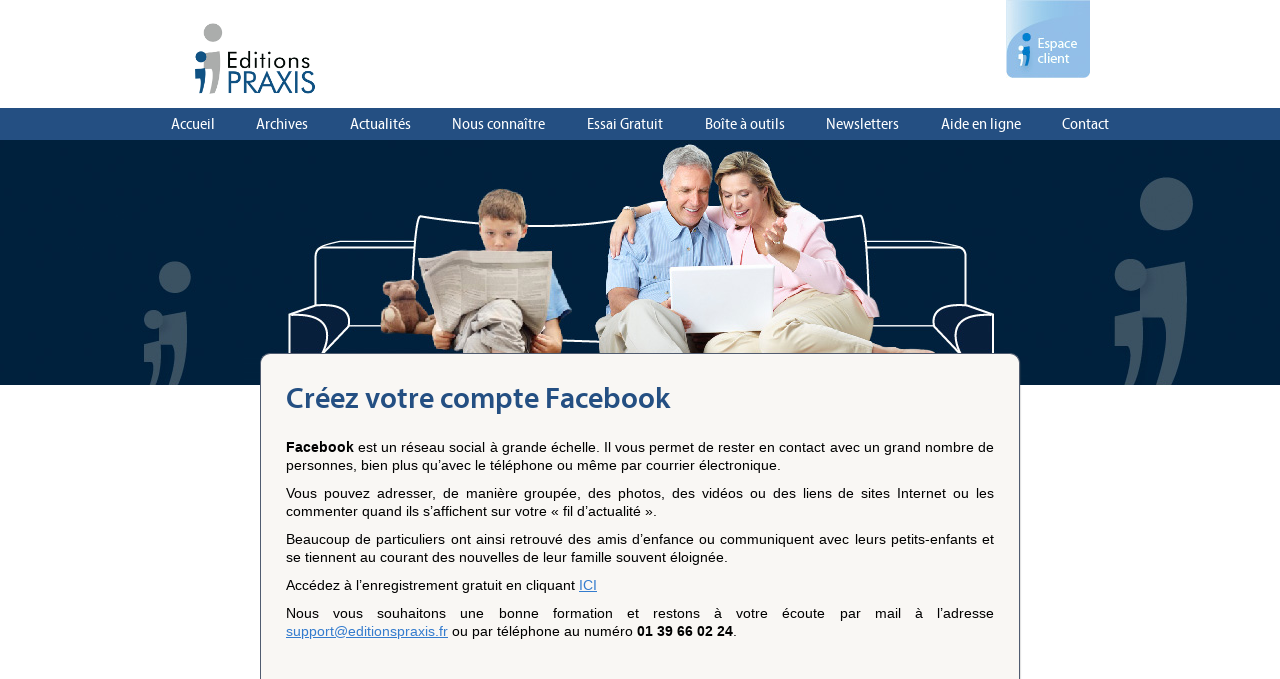

--- FILE ---
content_type: text/html; charset=UTF-8
request_url: https://www.editionspraxis.com/formation/creer-un-compte-facebook/
body_size: 4660
content:
<!DOCTYPE html>
<!--[if IE 7]>
<html class="ie ie7" lang="fr-FR">
<![endif]-->
<!--[if IE 8]>
<html class="ie ie8" lang="fr-FR">
<![endif]-->
<!--[if !(IE 7) & !(IE 8)]><!-->
<html lang="fr-FR">
<!--<![endif]-->
<head>
	<meta charset="UTF-8">
	<meta name="viewport" content="width=device-width">
	<title>Créez votre compte Facebook | Editions PRAXIS</title>

	<link type="text/css" rel="stylesheet" href="https://www.editionspraxis.com/wp-content/themes/editionspraxis/fonts/f.css"/>

	<script src="https://use.fontawesome.com/56603b9635.js"></script>


	<link rel="shortcut icon" href="https://www.editionspraxis.com/wp-content/themes/editionspraxis/favicon.ico" />

	<script>
		/* iframe du .fr */
	if(self!=top)
		window.top.location.href = document.location.href;
	</script>

	<!--[if lt IE 9]>
	<script src="https://www.editionspraxis.com/wp-content/themes/editionspraxis/js/html5.js"></script>
	<![endif]-->


	
<script type="text/javascript">
    window.PWSP = {
        dc : {
            cid : "N9MMRG33",  // do not modify
        }
    };
</script>

<script> window.PWSP=(function(d, s, id) {var js,fjs=d.getElementsByTagName(s)[0],v=window.PWSP||{};if(d.getElementById(id))return v;js=d.createElement(s);js.id = id;js.src="//cdn.powerspace.com/bt.js";fjs.parentNode.insertBefore(js, fjs);return v;} (document,"script","atpws-js"));</script>

	


	<meta name='robots' content='max-image-preview:large' />
	<style>img:is([sizes="auto" i], [sizes^="auto," i]) { contain-intrinsic-size: 3000px 1500px }</style>
	<link rel='stylesheet' id='formidable-css' href='https://www.editionspraxis.com/wp-content/plugins/formidable/css/formidableforms.css?ver=1011535' type='text/css' media='all' />
<link rel='stylesheet' id='wp-block-library-css' href='https://www.editionspraxis.com/wp-includes/css/dist/block-library/style.min.css?ver=6.8.3' type='text/css' media='all' />
<style id='classic-theme-styles-inline-css' type='text/css'>
/*! This file is auto-generated */
.wp-block-button__link{color:#fff;background-color:#32373c;border-radius:9999px;box-shadow:none;text-decoration:none;padding:calc(.667em + 2px) calc(1.333em + 2px);font-size:1.125em}.wp-block-file__button{background:#32373c;color:#fff;text-decoration:none}
</style>
<style id='global-styles-inline-css' type='text/css'>
:root{--wp--preset--aspect-ratio--square: 1;--wp--preset--aspect-ratio--4-3: 4/3;--wp--preset--aspect-ratio--3-4: 3/4;--wp--preset--aspect-ratio--3-2: 3/2;--wp--preset--aspect-ratio--2-3: 2/3;--wp--preset--aspect-ratio--16-9: 16/9;--wp--preset--aspect-ratio--9-16: 9/16;--wp--preset--color--black: #000000;--wp--preset--color--cyan-bluish-gray: #abb8c3;--wp--preset--color--white: #ffffff;--wp--preset--color--pale-pink: #f78da7;--wp--preset--color--vivid-red: #cf2e2e;--wp--preset--color--luminous-vivid-orange: #ff6900;--wp--preset--color--luminous-vivid-amber: #fcb900;--wp--preset--color--light-green-cyan: #7bdcb5;--wp--preset--color--vivid-green-cyan: #00d084;--wp--preset--color--pale-cyan-blue: #8ed1fc;--wp--preset--color--vivid-cyan-blue: #0693e3;--wp--preset--color--vivid-purple: #9b51e0;--wp--preset--gradient--vivid-cyan-blue-to-vivid-purple: linear-gradient(135deg,rgba(6,147,227,1) 0%,rgb(155,81,224) 100%);--wp--preset--gradient--light-green-cyan-to-vivid-green-cyan: linear-gradient(135deg,rgb(122,220,180) 0%,rgb(0,208,130) 100%);--wp--preset--gradient--luminous-vivid-amber-to-luminous-vivid-orange: linear-gradient(135deg,rgba(252,185,0,1) 0%,rgba(255,105,0,1) 100%);--wp--preset--gradient--luminous-vivid-orange-to-vivid-red: linear-gradient(135deg,rgba(255,105,0,1) 0%,rgb(207,46,46) 100%);--wp--preset--gradient--very-light-gray-to-cyan-bluish-gray: linear-gradient(135deg,rgb(238,238,238) 0%,rgb(169,184,195) 100%);--wp--preset--gradient--cool-to-warm-spectrum: linear-gradient(135deg,rgb(74,234,220) 0%,rgb(151,120,209) 20%,rgb(207,42,186) 40%,rgb(238,44,130) 60%,rgb(251,105,98) 80%,rgb(254,248,76) 100%);--wp--preset--gradient--blush-light-purple: linear-gradient(135deg,rgb(255,206,236) 0%,rgb(152,150,240) 100%);--wp--preset--gradient--blush-bordeaux: linear-gradient(135deg,rgb(254,205,165) 0%,rgb(254,45,45) 50%,rgb(107,0,62) 100%);--wp--preset--gradient--luminous-dusk: linear-gradient(135deg,rgb(255,203,112) 0%,rgb(199,81,192) 50%,rgb(65,88,208) 100%);--wp--preset--gradient--pale-ocean: linear-gradient(135deg,rgb(255,245,203) 0%,rgb(182,227,212) 50%,rgb(51,167,181) 100%);--wp--preset--gradient--electric-grass: linear-gradient(135deg,rgb(202,248,128) 0%,rgb(113,206,126) 100%);--wp--preset--gradient--midnight: linear-gradient(135deg,rgb(2,3,129) 0%,rgb(40,116,252) 100%);--wp--preset--font-size--small: 13px;--wp--preset--font-size--medium: 20px;--wp--preset--font-size--large: 36px;--wp--preset--font-size--x-large: 42px;--wp--preset--spacing--20: 0.44rem;--wp--preset--spacing--30: 0.67rem;--wp--preset--spacing--40: 1rem;--wp--preset--spacing--50: 1.5rem;--wp--preset--spacing--60: 2.25rem;--wp--preset--spacing--70: 3.38rem;--wp--preset--spacing--80: 5.06rem;--wp--preset--shadow--natural: 6px 6px 9px rgba(0, 0, 0, 0.2);--wp--preset--shadow--deep: 12px 12px 50px rgba(0, 0, 0, 0.4);--wp--preset--shadow--sharp: 6px 6px 0px rgba(0, 0, 0, 0.2);--wp--preset--shadow--outlined: 6px 6px 0px -3px rgba(255, 255, 255, 1), 6px 6px rgba(0, 0, 0, 1);--wp--preset--shadow--crisp: 6px 6px 0px rgba(0, 0, 0, 1);}:where(.is-layout-flex){gap: 0.5em;}:where(.is-layout-grid){gap: 0.5em;}body .is-layout-flex{display: flex;}.is-layout-flex{flex-wrap: wrap;align-items: center;}.is-layout-flex > :is(*, div){margin: 0;}body .is-layout-grid{display: grid;}.is-layout-grid > :is(*, div){margin: 0;}:where(.wp-block-columns.is-layout-flex){gap: 2em;}:where(.wp-block-columns.is-layout-grid){gap: 2em;}:where(.wp-block-post-template.is-layout-flex){gap: 1.25em;}:where(.wp-block-post-template.is-layout-grid){gap: 1.25em;}.has-black-color{color: var(--wp--preset--color--black) !important;}.has-cyan-bluish-gray-color{color: var(--wp--preset--color--cyan-bluish-gray) !important;}.has-white-color{color: var(--wp--preset--color--white) !important;}.has-pale-pink-color{color: var(--wp--preset--color--pale-pink) !important;}.has-vivid-red-color{color: var(--wp--preset--color--vivid-red) !important;}.has-luminous-vivid-orange-color{color: var(--wp--preset--color--luminous-vivid-orange) !important;}.has-luminous-vivid-amber-color{color: var(--wp--preset--color--luminous-vivid-amber) !important;}.has-light-green-cyan-color{color: var(--wp--preset--color--light-green-cyan) !important;}.has-vivid-green-cyan-color{color: var(--wp--preset--color--vivid-green-cyan) !important;}.has-pale-cyan-blue-color{color: var(--wp--preset--color--pale-cyan-blue) !important;}.has-vivid-cyan-blue-color{color: var(--wp--preset--color--vivid-cyan-blue) !important;}.has-vivid-purple-color{color: var(--wp--preset--color--vivid-purple) !important;}.has-black-background-color{background-color: var(--wp--preset--color--black) !important;}.has-cyan-bluish-gray-background-color{background-color: var(--wp--preset--color--cyan-bluish-gray) !important;}.has-white-background-color{background-color: var(--wp--preset--color--white) !important;}.has-pale-pink-background-color{background-color: var(--wp--preset--color--pale-pink) !important;}.has-vivid-red-background-color{background-color: var(--wp--preset--color--vivid-red) !important;}.has-luminous-vivid-orange-background-color{background-color: var(--wp--preset--color--luminous-vivid-orange) !important;}.has-luminous-vivid-amber-background-color{background-color: var(--wp--preset--color--luminous-vivid-amber) !important;}.has-light-green-cyan-background-color{background-color: var(--wp--preset--color--light-green-cyan) !important;}.has-vivid-green-cyan-background-color{background-color: var(--wp--preset--color--vivid-green-cyan) !important;}.has-pale-cyan-blue-background-color{background-color: var(--wp--preset--color--pale-cyan-blue) !important;}.has-vivid-cyan-blue-background-color{background-color: var(--wp--preset--color--vivid-cyan-blue) !important;}.has-vivid-purple-background-color{background-color: var(--wp--preset--color--vivid-purple) !important;}.has-black-border-color{border-color: var(--wp--preset--color--black) !important;}.has-cyan-bluish-gray-border-color{border-color: var(--wp--preset--color--cyan-bluish-gray) !important;}.has-white-border-color{border-color: var(--wp--preset--color--white) !important;}.has-pale-pink-border-color{border-color: var(--wp--preset--color--pale-pink) !important;}.has-vivid-red-border-color{border-color: var(--wp--preset--color--vivid-red) !important;}.has-luminous-vivid-orange-border-color{border-color: var(--wp--preset--color--luminous-vivid-orange) !important;}.has-luminous-vivid-amber-border-color{border-color: var(--wp--preset--color--luminous-vivid-amber) !important;}.has-light-green-cyan-border-color{border-color: var(--wp--preset--color--light-green-cyan) !important;}.has-vivid-green-cyan-border-color{border-color: var(--wp--preset--color--vivid-green-cyan) !important;}.has-pale-cyan-blue-border-color{border-color: var(--wp--preset--color--pale-cyan-blue) !important;}.has-vivid-cyan-blue-border-color{border-color: var(--wp--preset--color--vivid-cyan-blue) !important;}.has-vivid-purple-border-color{border-color: var(--wp--preset--color--vivid-purple) !important;}.has-vivid-cyan-blue-to-vivid-purple-gradient-background{background: var(--wp--preset--gradient--vivid-cyan-blue-to-vivid-purple) !important;}.has-light-green-cyan-to-vivid-green-cyan-gradient-background{background: var(--wp--preset--gradient--light-green-cyan-to-vivid-green-cyan) !important;}.has-luminous-vivid-amber-to-luminous-vivid-orange-gradient-background{background: var(--wp--preset--gradient--luminous-vivid-amber-to-luminous-vivid-orange) !important;}.has-luminous-vivid-orange-to-vivid-red-gradient-background{background: var(--wp--preset--gradient--luminous-vivid-orange-to-vivid-red) !important;}.has-very-light-gray-to-cyan-bluish-gray-gradient-background{background: var(--wp--preset--gradient--very-light-gray-to-cyan-bluish-gray) !important;}.has-cool-to-warm-spectrum-gradient-background{background: var(--wp--preset--gradient--cool-to-warm-spectrum) !important;}.has-blush-light-purple-gradient-background{background: var(--wp--preset--gradient--blush-light-purple) !important;}.has-blush-bordeaux-gradient-background{background: var(--wp--preset--gradient--blush-bordeaux) !important;}.has-luminous-dusk-gradient-background{background: var(--wp--preset--gradient--luminous-dusk) !important;}.has-pale-ocean-gradient-background{background: var(--wp--preset--gradient--pale-ocean) !important;}.has-electric-grass-gradient-background{background: var(--wp--preset--gradient--electric-grass) !important;}.has-midnight-gradient-background{background: var(--wp--preset--gradient--midnight) !important;}.has-small-font-size{font-size: var(--wp--preset--font-size--small) !important;}.has-medium-font-size{font-size: var(--wp--preset--font-size--medium) !important;}.has-large-font-size{font-size: var(--wp--preset--font-size--large) !important;}.has-x-large-font-size{font-size: var(--wp--preset--font-size--x-large) !important;}
:where(.wp-block-post-template.is-layout-flex){gap: 1.25em;}:where(.wp-block-post-template.is-layout-grid){gap: 1.25em;}
:where(.wp-block-columns.is-layout-flex){gap: 2em;}:where(.wp-block-columns.is-layout-grid){gap: 2em;}
:root :where(.wp-block-pullquote){font-size: 1.5em;line-height: 1.6;}
</style>
<link rel='stylesheet' id='jquery.fancybox-css' href='https://www.editionspraxis.com/wp-content/themes/editionspraxis/js/fancybox/dist/jquery.fancybox.min.css?ver=6.8.3' type='text/css' media='all' />
<link rel='stylesheet' id='praxis-style-css' href='https://www.editionspraxis.com/wp-content/themes/editionspraxis/style.css?ver=6.8.3' type='text/css' media='all' />
<link rel='stylesheet' id='praxis-style.main-css' href='https://www.editionspraxis.com/wp-content/themes/editionspraxis/css/style.main.css?ver=6.8.3' type='text/css' media='all' />
<link rel='stylesheet' id='praxis-style.commande-css' href='https://www.editionspraxis.com/wp-content/themes/editionspraxis/css/style.commande.css?ver=6.8.3' type='text/css' media='all' />
<link rel='stylesheet' id='praxis-style.formation-css' href='https://www.editionspraxis.com/wp-content/themes/editionspraxis/css/style.formation.css?ver=6.8.3' type='text/css' media='all' />
<link rel='stylesheet' id='praxis-style.espace-css' href='https://www.editionspraxis.com/wp-content/themes/editionspraxis/css/style.espace.css?ver=6.8.3' type='text/css' media='all' />
<link rel='stylesheet' id='genericond-css' href='https://www.editionspraxis.com/wp-content/plugins/genericond/css/genericond.css?ver=6.8.3' type='text/css' media='all' />
<script type="text/javascript" src="https://www.editionspraxis.com/wp-includes/js/jquery/jquery.min.js?ver=3.7.1" id="jquery-core-js"></script>
<script type="text/javascript" src="https://www.editionspraxis.com/wp-includes/js/jquery/jquery-migrate.min.js?ver=3.4.1" id="jquery-migrate-js"></script>
<script type="text/javascript" src="https://www.editionspraxis.com/wp-content/themes/editionspraxis/js/fancybox/dist/jquery.fancybox.min.js?ver=6.8.3" id="jquery.fancybox-js"></script>
<script type="text/javascript" src="https://www.editionspraxis.com/wp-content/themes/editionspraxis/js/js.cookie.js?ver=6.8.3" id="js.cookie-js"></script>
<script type="text/javascript" id="praxis-script-js-extra">
/* <![CDATA[ */
var MyAjax = {"ajaxurl":"https:\/\/www.editionspraxis.com\/wp-admin\/admin-ajax.php"};
/* ]]> */
</script>
<script type="text/javascript" src="https://www.editionspraxis.com/wp-content/themes/editionspraxis/js/scripts.js?ver=6.8.3" id="praxis-script-js"></script>
<link rel="https://api.w.org/" href="https://www.editionspraxis.com/wp-json/" /><link rel="canonical" href="https://www.editionspraxis.com/formation/creer-un-compte-facebook/" />
<script type="text/javascript">document.documentElement.className += " js";</script>
  <!-- Global site tag (gtag.js) - Google Analytics -->
  <script async src="https://www.googletagmanager.com/gtag/js?id=UA-107221295-1"></script>
  <script>
    window.dataLayer = window.dataLayer || [];
    function gtag(){dataLayer.push(arguments);}
    gtag('js', new Date());

    gtag('config', 'UA-107221295-1');
  </script>
	</head>

<body class="wp-singular formation-template-default single single-formation postid-1428 wp-theme-editionspraxis">
	<div id="page" class="hfeed site">
		<header id="masthead" class="site-header" role="banner">

			<div class="header-top">
				<a class="home-link" href="https://www.editionspraxis.com/" title="Editions PRAXIS" rel="home">
					<h1 class="site-title"><img src="https://www.editionspraxis.com/wp-content/themes/editionspraxis/images/logo.png" /></h1>
				</a>

				<div class="header-espace">
					<a href="/connexion/#content"><img src="https://www.editionspraxis.com/wp-content/themes/editionspraxis/images/header-espace.jpg" /></a>

				</div>

			</div>



			<div class="header-menu">
			<div class="menu-principal-container"><ul id="primary-menu" class="nav-menu"><li id="menu-item-18" class="menu-item menu-item-type-post_type menu-item-object-page menu-item-home menu-item-18"><a href="https://www.editionspraxis.com/">Accueil</a></li>
<li id="menu-item-103" class="menu-item menu-item-type-post_type menu-item-object-page menu-item-103"><a href="https://www.editionspraxis.com/connexion/">Archives</a></li>
<li id="menu-item-19" class="menu-item menu-item-type-post_type menu-item-object-page menu-item-19"><a href="https://www.editionspraxis.com/actualites/">Actualités</a></li>
<li id="menu-item-24" class="menu-item menu-item-type-post_type menu-item-object-page menu-item-24"><a href="https://www.editionspraxis.com/nous-connaitre/">Nous connaître</a></li>
<li id="menu-item-20" class="menu-item menu-item-type-post_type menu-item-object-page menu-item-20"><a href="https://www.editionspraxis.com/gratuit/">Essai Gratuit</a></li>
<li id="menu-item-496" class="menu-item menu-item-type-post_type menu-item-object-page menu-item-496"><a href="https://www.editionspraxis.com/boite-a-outils/">Boîte à outils</a></li>
<li id="menu-item-2291" class="menu-item menu-item-type-post_type menu-item-object-page menu-item-2291"><a href="https://www.editionspraxis.com/archives-newsletter/">Newsletters</a></li>
<li id="menu-item-1048" class="menu-item menu-item-type-post_type menu-item-object-page menu-item-1048"><a href="https://www.editionspraxis.com/aide-en-ligne/">Aide en ligne</a></li>
<li id="menu-item-22" class="menu-item menu-item-type-post_type menu-item-object-page menu-item-22"><a href="https://www.editionspraxis.com/contact/">Contact</a></li>
</ul></div>			</div>


		</header><!-- #masthead -->

		<div id="main" class="site-main">

	<div id="primary" class="content-area">
		<div id="content" class="site-content" role="main">
		
			<div class="home-bg">
				
				
			</div>
		
			<div class="page-content" id="content">
				
				<h1 class="page-title">Créez votre compte Facebook</h1>
				
				<p style="text-align: justify;"><strong>Facebook</strong> est un réseau social à grande échelle. Il vous permet de rester en contact avec un grand nombre de personnes, bien plus qu’avec le téléphone ou même par courrier électronique.</p>
<p style="text-align: justify;">Vous pouvez adresser, de manière groupée, des photos, des vidéos ou des liens de sites Internet ou les commenter quand ils s&rsquo;affichent sur votre « fil d’actualité ».</p>
<p style="text-align: justify;">Beaucoup de particuliers ont ainsi retrouvé des amis d’enfance ou communiquent avec leurs petits-enfants et se tiennent au courant des nouvelles de leur famille souvent éloignée.</p>
<p style="text-align: justify;">Accédez à l’enregistrement gratuit en cliquant <a href="https://drive.google.com/open?id=0BwtMn37mL0R0aXg3V2ZHWjI3UlE">ICI</a></p>
<p style="text-align: justify;">Nous vous souhaitons une bonne formation et restons à votre écoute par mail à l’adresse <a href="mailto:support@editionspraxis.fr">support@editionspraxis.fr</a> ou par téléphone au numéro <strong>01 39 66 02 24</strong>.</p>
			
			
				
			</div>

		</div><!-- #content -->
	</div><!-- #primary -->

		</div><!-- #main -->
		<footer id="colophon" class="site-footer" role="contentinfo">
			
			<div class="footer-menu">
			<div class="menu-footer-container"><ul id="footer-menu" class="nav-menu"><li id="menu-item-33" class="menu-item menu-item-type-post_type menu-item-object-page menu-item-33"><a href="https://www.editionspraxis.com/conditions-generales-de-vente/">Conditions générales de vente</a></li>
<li id="menu-item-32" class="menu-item menu-item-type-post_type menu-item-object-page menu-item-32"><a href="https://www.editionspraxis.com/mentions-legales/">Mentions légales</a></li>
<li id="menu-item-31" class="menu-item menu-item-type-post_type menu-item-object-page menu-item-31"><a href="https://www.editionspraxis.com/publicite/">Publicité</a></li>
</ul></div>			</div>

			<div class="footer-texte">

				<div class="da">DA : regard créatif</div>			
				<div class="praxis">©2025 Editions Praxis</div>

			
			</div>


			
		</footer><!-- #colophon -->
	</div><!-- #page -->


<div style="display: none;" id="popup" class="praxis-popup">
	<p></p>
</div>


	<script type="speculationrules">
{"prefetch":[{"source":"document","where":{"and":[{"href_matches":"\/*"},{"not":{"href_matches":["\/wp-*.php","\/wp-admin\/*","\/wp-content\/uploads\/*","\/wp-content\/*","\/wp-content\/plugins\/*","\/wp-content\/themes\/editionspraxis\/*","\/*\\?(.+)"]}},{"not":{"selector_matches":"a[rel~=\"nofollow\"]"}},{"not":{"selector_matches":".no-prefetch, .no-prefetch a"}}]},"eagerness":"conservative"}]}
</script>
</body>
</html>

--- FILE ---
content_type: text/css
request_url: https://www.editionspraxis.com/wp-content/themes/editionspraxis/fonts/f.css
body_size: 494
content:
    @font-face{
        font-family:"Myriad W01 Regular";
        src:url("3b0f1c67-c2e4-4df6-976f-49d52e45aba1.woff2") format("woff2"),url("c5b1c170-d8f7-41f9-85c2-0ab670780c6b.woff") format("woff");
    }
    @font-face{
        font-family:"Myriad W01 SmBd";
        src:url("0b6110f9-6072-46b9-98af-7d09f7c895b8.woff2") format("woff2"),url("c22866d7-ca67-4170-a113-cae280eea669.woff") format("woff");
    }
    @font-face{
        font-family:"Myriad W01 Bd";
        src:url("eba438b3-9ab9-48ba-b1c5-610f83b38303.woff2") format("woff2"),url("acfb7490-30f6-4bf4-a1b8-70ff9172d209.woff") format("woff");
    }
    @font-face{
        font-family:"Myriad W01 Sm Cnd";
        src:url("e01aecf1-8cda-46e3-934e-d5e2cfa56298.woff2") format("woff2"),url("46bfe93f-37b4-4f09-b72d-dca0b609e20f.woff") format("woff");
    }
    @font-face{
        font-family:"Myriad W01 SmBd Sm Cnd";
        src:url("7a35f7b7-829a-4572-a3c9-277b22820978.woff2") format("woff2"),url("8cea75c4-1f67-4ea6-ab74-9391609e349b.woff") format("woff");
    }
    @font-face{
        font-family:"Myriad W01 Bd Sm Cnd";
        src:url("1f587350-f757-4176-8c79-3440c3f1c3f6.woff2") format("woff2"),url("c858c292-597c-4ffe-a108-4e6568fbae4e.woff") format("woff");
    }
    @font-face{
        font-family:"Myriad W01 Cnd";
        src:url("db3cef8e-edd0-4e0b-b59f-41d34fed49f7.woff2") format("woff2"),url("d7f07558-358e-43ab-bd36-0298eee9fad1.woff") format("woff");
    }
    @font-face{
        font-family:"Myriad W01 SmBd Cnd";
        src:url("d488558f-a9ea-4e8a-b318-f7ab5cd9357a.woff2") format("woff2"),url("a2f2aae6-fded-4f03-897a-84e978797dfd.woff") format("woff");
    }
    @font-face{
        font-family:"Myriad W01 Bd Cnd";
        src:url("f3750fd8-e60c-4354-9fd6-584d74d1d19e.woff2") format("woff2"),url("4823eae2-791d-4382-8ef0-5916b5b1623f.woff") format("woff");
    }


--- FILE ---
content_type: text/css
request_url: https://www.editionspraxis.com/wp-content/themes/editionspraxis/style.css?ver=6.8.3
body_size: 35
content:
/*
Theme Name: Editions PRAXIS
Theme URI: https://www.editionspraxis.com/
Author: Editions PRAXIS
Description:
Version: 1
Text Domain: editionspraxis
*/


--- FILE ---
content_type: text/css
request_url: https://www.editionspraxis.com/wp-content/themes/editionspraxis/css/style.main.css?ver=6.8.3
body_size: 3548
content:

/*
font-family:'Myriad W01 Regular';
font-family:'Myriad W01 SmBd';
font-family:'Myriad W01 Bd';
font-family:'Myriad W01 Sm Cnd';
font-family:'Myriad W01 SmBd Sm Cnd';
font-family:'Myriad W01 Bd Sm Cnd';
font-family:'Myriad W01 Cnd';
font-family:'Myriad W01 SmBd Cnd';
font-family:'Myriad W01 Bd Cnd';

*/


* {
	-webkit-box-sizing: border-box;
	-moz-box-sizing:    border-box;
	box-sizing:         border-box;

	margin: 0;
	padding: 0;

}


body{
	background-color: white;
	font-family: Arial, Helvetica, sans-serif;
	margin: 0;
	padding: 0;
	font-size: 14px;
	line-height: 1.3;


}


fieldset{
	border: none;
}

hr{
	margin: 25px auto;
	width: 60%;
	border: none;
	background-color: #0d2941;
	height: 1px;

}

a{
	cursor: pointer;
	color: #347cce;
}

.frm_blank_field input{
	border: 1px dashed red !important;
}
.frm_error{
	color: red;
}
/*
input[type=text]{
	border: 1px solid #9acfe9;
	padding: 2px 5px;
}
*/
input[type=submit],
input[type=button]{
	border-radius: 5px;

	text-align: center;
	color: white;

	_background-image: linear-gradient(to bottom, #7a8897 0%, #081f3c 100%);
	background-color: #244f82;
	padding: 5px 8px;
	cursor: pointer;
	border: none;
}
input[type=submit]:hover{
	background-color: #347cce
}

.cf:after, .clear:after{
	clear: both;
	content: '';
	display: table;
}




article:after{
	clear: both;
	display: table;
	content: '';
}


ul{
	margin-left: 15px;
	margin-bottom: 15px;
}


/* Images */
.alignleft {
	float: left;
}

.alignright {
	float: right;
}

.aligncenter {
	display: block;
	margin-left: auto;
	margin-right: auto;
}

figure.wp-caption.alignleft,
img.alignleft {
	margin: 5px 20px 5px 0;
}

.wp-caption.alignleft {
	margin: 5px 10px 5px 0;
}

figure.wp-caption.alignright,
img.alignright {
	margin: 5px 0 5px 20px;
}

.wp-caption.alignright {
	margin: 5px 0 5px 10px;
}

img.aligncenter {
	margin: 5px auto;
}

img.alignnone {
	margin: 5px 0;
}

.wp-caption .wp-caption-text,
.entry-caption,
.gallery-caption {
	color: #220e10;
	font-size: 18px;
	font-style: italic;
	font-weight: 300;
	margin: 0 0 24px;
}

div.wp-caption.alignright img[class*="wp-image-"] {
	float: right;
}

div.wp-caption.alignright .wp-caption-text {
	padding-left: 10px;
}

img.wp-smiley,
.rsswidget img {
	border: 0;
	border-radius: 0;
	box-shadow: none;
	margin-bottom: 0;
	margin-top: 0;
	padding: 0;
}

.wp-caption.alignleft + ul,
.wp-caption.alignleft + ol {
	list-style-position: inside;
}
/*******************************/



.site-header{

}

.site-header h1 img{
	width: 130px;
	height: auto;
}

.site-header .header-top{
	width: 900px;
	margin: auto;
	position: relative;
	padding-top: 20px;
}

.header-espace{
	position: absolute;
	top: 0px;
	right: 0px;
}

.header-menu{
	background-color: #244f82;
font-family:'Myriad W01 Sm Cnd';
	font-size: 16px;
}
.header-menu ul{
	width: 980px;
	margin: auto;
	padding: 0;
	list-style: outside none none;
	position: relative;
	display: flex;
	flex-direction: row;
}
.header-menu ul li{
	flex-grow: 1;
	text-align: center;
}



.header-menu ul li a{
	color: white;
	line-height: 32px;
	text-decoration: none;
	display: inline-block;
	padding: 0 20px;
}
.header-menu ul li:hover a{
	background-color: #347cce;
}
.header-menu ul li.current-menu-item a{
	background-color: #347cce;
}

/* Footer */

.site-footer{
	background-color: #081f3c;
	padding-top: 29px;
}

.footer-menu{
	border-top: 1px solid #133761;
	border-bottom: 1px solid #133761;
	font-family:'Myriad W01 Sm Cnd';
	font-size: 14px;
}
.footer-menu ul{
	width: 900px;
	margin: auto;
	padding: 0;
	list-style: outside none none;
	position: relative;
	display: flex;
	flex-direction: row;
}
.footer-menu ul li{
	flex-grow: 1;
}
.footer-menu ul li:nth-of-type(2){
	text-align: center;
}
.footer-menu ul li:last-of-type{
	text-align: right;
}
.footer-menu ul li a{
	color: #347cce;
	line-height: 32px;
	text-decoration: none;
	display: block;
}

.footer-texte{
	width: 900px;
	margin: auto;
	font-size: 11px;
	color: #adadad;
	padding: 30px 0 10px 0;
	font-family:'Myriad W01 Sm Cnd';
	font-size: 11px;
}

.footer-texte div.da{
	float: right;
}



/* Home */

.home-bg{
	height: 245px;
	background-color: #081f3c;
	background-image: url(../images/home_bg.jpg);
	background-position: center top;
	background-repeat: no-repeat;
}

.home-content{
	border: 1px solid #505c70;
	border-bottom: none;
	height: 425px;
	width: 1054px;
	margin: auto;
	box-shadow: 1px 1px 1px rgba(100,100,100, 0.2);
	border-radius: 10px 10px 0 0;
	position: relative;
	margin-top: -32px;
	background-color: #f9f7f4;
	padding-left: 4px;

}

.home-content-side{
	width: 108px;
	background-color: #d9dbdc;
	position: absolute;
	top: 0;
	right: 0;
	height: 424px;
	border-radius: 0 10px 0 0;
	padding-top: 32px;
}

.home-content-side ul{
	list-style: none;
	font-family:'Myriad W01 Sm Cnd';
	font-size: 14px;
	margin: 0;
}
.home-content-side ul li{
	display: block;

	background-image: linear-gradient(to bottom, #f7f4f0 5%, #e0d7c7 50%);
	border-top: 1px solid #f4f1eb;
	border-bottom: 1px solid white;

	color: black;
}
.home-content-side ul li:hover{
	background-image: linear-gradient(to bottom, #cee9f5 0%, #4ba8df 50%);
	border-top: 1px solid #c1e4f4;
	color: white;
}

.home-content-side ul li a{
	height: 60px;
	display: table-cell;
	vertical-align: middle;
	text-align: center;
	width: 108px;
	position: relative;

	text-decoration: none;
	color: inherit;
}

.home-content-side ul li a i.fa{
	display: block;
	color: #276daa;
	font-size: 32px;
	display: block;

}

.home-content-side ul li.lexique strong{
	text-transform: uppercase;
}


.home-content-pub{
	width: 208px;
	height: 395px;
	position: relative;
	float: left;

	margin-left: 20px;
	border: 1px solid #9acfe9;
	border-top: 10px solid #9acfe9;

	background-image: linear-gradient(to bottom, #E5F2F8 0%, #ACD7ED 100%);

	padding: 10px 9px 0 9px;

}



.home-content-pub h3{
	font-weight: normal;
	font-size: 23px;
	margin-bottom: 15px;
	color: #00213d;

	font-family:'Myriad W01 SmBd Cnd';
	text-align: center;
	line-height: 1;

}
.home-content-pub h4{
	font-weight: normal;
	font-size: 14px;
	color: #347cce;
}
.home-content-pub div{
	font-size: 12px;
}

.home-content-pub div.desc{
	margin-bottom: 10px;
}
.home-content-pub div.couv{
	text-align: center;
	margin-bottom: 7px;

}
.home-content-pub div.couv img{
	box-shadow: 0 0 2px rgba(0, 0, 0, 0.6);
}



.home-content-pub .lien{
	border-radius: 96px / 20px;
	display: block;
	text-align: center;
	color: white;
	font-size: 0.9em;
	padding: 8px 0 0 0;

	background-image: linear-gradient(to bottom, #7a8897 0%, #081f3c 100%);
	border: 1px solid white;

	position: absolute;
	bottom: -17px;
	left: 33px;

	width: 158px;
	height: 35px;
	text-decoration: none;
}

/* Pages / Single */

.page-title{
	margin-bottom: 20px;
	font-family:'Myriad W01 SmBd';
	font-weight: normal;
	font-size: 30px;
	color: #244f82;
}
.page-content{
	border: 1px solid #505c70;
	border-bottom: none;
	min-height: 408px;
	width: 760px;
	margin: auto;
	box-shadow: 1px 1px 1px rgba(100,100,100, 0.2);
	border-radius: 10px 10px 0 0;
	position: relative;
	margin-top: -32px;
	background-color: #f9f7f4;
	padding-left: 4px;

	padding: 25px;
}
.page-content:after{
	content: '';
	display: table;
	clear: both;
}
.page-content p{
	margin-bottom: 10px;
}


.page-content h2{
	margin-bottom: 15px;
	margin-top: 20px;
	color: #347cce;
	font-size: 26px;
	font-weight: normal;
	font-family:'Myriad W01 SmBd';
}
.page-content h2:first-of-type{
	margin-top: 0;
}
.page-content h3{
	margin-bottom: 8px;
	margin-top: 20px;
	font-size: 22px;
	font-weight: normal;
	font-family:'Myriad W01 SmBd';
	color: #244f82;
}
.page-text:after{
	clear: both;
	display: table;
	content: '';
}


/* Actus */
.page-id-9 article{
	margin-bottom: 15px;
	border-bottom: 1px solid #ddd;
	padding-bottom: 15px;
}

.page-id-9 article:last-of-type{
	border-bottom: none;
}

.page-id-9 article h1{
	color: #347cce;
	font-weight: normal;

font-family:'Myriad W01 SmBd Cnd';
	font-size: 26px;
}

.page-id-9 article .date{
	color: #555;
	float: right;
}

.page-id-9 .pagination{
	text-align: center;
	font-size: 15px;
	padding: 15px 0;
}
.page-numbers{
	display: inline-block;
	margin-left: 10px;
}
.next.page-numbers{
	margin-left: 30px;
}


/* Lexique */
.single-lexique .page-content h1 span{
	color: #555;
	text-transform: uppercase;
}
.single-lexique .page-content p{
	margin-bottom: 10px;
}


/* Questions - Réponses */
.page-id-63 .qr{
	margin-bottom: 40px;
}
.page-id-63 .qr-title{
	text-align: right;
	font-style: italic;
	font-size: 1.1em;
	color: #244f82;
}
.page-id-63 .qr img{
	float: right;
	margin-left: 20px;
	width: 100px;
	height: auto;
}
.page-id-63 .question:after{
	clear: both;
	content: '';
	display: table;
}
.page-id-63 .question{
	margin-bottom: 10px;
}
.page-id-63 .reponse{
	background-color: #ddeef7;
	padding: 10px;
	margin-left: 20px;
	border-left: 1px solid #ccc;
}




/* Page commande
------------------------------------------ */

.frm_required{
	color: red;
}

.form_essai{
	text-align: center;
}
.form_essai h2{
	margin: 0 0 20px 0;
	text-align: center;
	border-bottom: 1px solid #ccc;
	padding-bottom: 5px;
	font-size: 30px;
	color: #347cce;
font-family:'Myriad W01 Cnd';
font-family:'Myriad W01 SmBd Cnd';

}
.form_essai fieldset{
	_border: 1px solid #ccc;
	padding: 10px 20px 20px 10px;
	width: 100%;
	display: inline-block;
	text-align: left;
	background-color: white;
_background-image: linear-gradient(to bottom right, #f9f7f4 0%, white 100%);
box-shadow: 0 0 5px rgba(0, 0, 0, 0.4);

	border: 1px solid #ccc;
}
.form_essai .frm_form_field{
	margin-bottom: 10px;
}
.form_essai label{
	width: 240px;
	display: inline-block;
	text-align: right;
	margin-right: 10px;
	font-weight: bold;
	color: #444;
}


 input[type="text"],
 input[type="email"]
{
	padding: 5px 10px;
	background-color: #e5e9ec;
	box-shadow: 0px 1px 2px rgba(0, 0, 0, 0.125) inset;
	border: none;
	width: 170px;
}

textarea{
	padding: 5px 10px;
	background-color: #e5e9ec;
	box-shadow: 0px 1px 2px rgba(0, 0, 0, 0.125) inset;
	border: none;
}

.form_essai .titre *  {
	font-size: 1.1em;
}
.form_essai .titre{
	margin-bottom: 20px;
}
.form_essai .civilite .frm_primary_label {
	visibility: hidden;
}
.form_essai .civilite .frm_opt_container label {
	width: auto;
}
.form_essai .cp input{
	width: 80px;
}
.form_essai .adresse input{
	width: 280px;
}
.form_essai .email input{
	width: 220px;
}
.form_essai .frm_submit{
	text-align: center;
	margin-top: 25px;
}
.form_essai input[type="submit"]{
	padding: 8px 20px;
	font-size: 17px;
}

.form_essai .frm_message{
	padding: 30px;
	background-color: #E1F2D3;
	font-size: 1.3em;
	border: 1px solid #CCC;
}




/* Page Contact
---------------------------------------*/
.gauche{
	float: left;
	width: 45%;
	padding-right: 20px;
}
.droite{
	float: left;
	width: 55%;
	margin-top: -20px;
}

#form_telephone{

}
#form_telephone fieldset{
	border: 1px solid #ccc;
	padding: 10px 3px 5px 10px;
	background-color: white;

}
#form_telephone h2{
	margin: 0 0 20px 0;
	text-align: center;
	font-size: 22px;
}

#form_telephone textarea{
	width: 98%;
}
#form_telephone  .frm_description{
	margin-left: 0;
}

/* Page AIDE EN LIGNE
---------------------------------------*/

#form_support{

}
#form_support fieldset{
	border: 1px solid #ccc;
	padding: 10px 3px 5px 10px;
	background-color: white;

}
#form_support h2{
	margin: 0 0 20px 0;
	text-align: center;
	font-size: 22px;
}

#form_support textarea{
	width: 98%;
}
#form_support  .frm_description{
	margin-left: 0;
}


/* Page Newsletter
---------------------------------------*/


#form_newsletter{
	text-align: center;
}
#form_newsletter fieldset{
	border: 1px solid #ccc;
	padding: 20px 20px 20px 20px;
	display: inline-block;
	text-align: left;
	background-color: white;
}
#form_newsletter h2{
	margin: 0 0 20px 0;
	text-align: center;
}
#form_newsletter label{

	display: inline-block;
	margin-right: 10px;
	font-weight: bold;
	color: #444;
}
#form_newsletter .email input{
	width: 250px;
}
#form_newsletter .frm_submit{
	text-align: center;
	margin-top: 20px;
}
#form_newsletter input[type="submit"]{
	padding: 8px 20px;
	font-size: 17px;
}



span.jessaie a{
	text-align: center;
	display: inline-block;
	background-color: #244f82;
	padding: 10px 20px;
	font-size: 20px;
	color: white;
	box-shadow: 0 0 3px rgba(0, 0, 0, 0.4);
	margin: 10px 0;
	text-decoration: none;
}
span.jessaie a:hover{
	background-color: #347cce;
}


/* Page "Boite à outils"
---------------------------------------*/
.page-id-267 .content{
	margin-bottom: 20px;
}

.page-id-267 .publication{
	border-left: 2px solid #347cce;
	padding-left: 10px;
	margin-bottom: 30px;
}

.page-id-267 .mentionne{
	color: #347cce;
	font-size: 17px;
	margin-bottom: 5px;
	font-size: 21px;
	font-family:'Myriad W01 SmBd Cnd';
}
.page-id-267 .mentionne .date{

}

.page-id-267 article{
	background-color: white;
	padding: 10px;
	_border: 1px solid #ccc;

}
.page-id-267 article .titre{
	color: #555;
	font-size: 26px;
	margin-bottom: 10px;
}

.page-id-267 article .image{
	float: right;
	margin-left: 10px;
	margin-bottom: 10px;
}
.page-id-267 img{
	max-width: 250px;
	height: auto;
}

.page-id-267 article .lien a{
	color: #081f3c;
}

.page-id-267 article .lien .genericon{
	font-size: 20px;
	display: inline-block;
	vertical-align: middle;
	text-decoration: none;
	color: #333;
	margin-right: 5px;
}
.page-id-267 .description:after{
	clear: both;
	content: '';
	display: table;
}

.page-id-267 .commentaires{
	text-align: right;
	color: #555;
	padding-top: 10px;
}
.page-id-267 .commentaires a{
	color: #244f82;
}

.page-id-267 .pagination{
	text-align: center;
	font-size: 15px;
	padding: 15px 0;
}

/* Commentaires / Avis sur les logiciels */

.logiciel-comments{
	border-top: 1px solid #ccc;
	padding-top: 30px;
	margin-top: 30px;
}

.comments-area{
	padding: 20px;
}

h2.comments-title{
	font-size: 20px;
	font-weight: bold;
	color: #333;
}

.comment-list{
	list-style: none;
}

.comment{
	position: relative;
	_background-color: white;
	_border: 1px solid #eae9e5;
	width: 85%;
	margin-bottom: 20px;
}
.comment-content{
	background-color: #f0ebe4;
	_border: 1px solid #ccc;
	border-radius: 5px;
	padding: 10px;
}

.comment-author{
	margin-bottom: 10px;
	color: #555;
}
.comment-auteur{
	font-weight: bold;
	color: #244f82;
}
.comment-date{

}

.reply{
	display: none;
	position: absolute;
	bottom: 10px;
	right: 10px;
	transition: 0.5s;
}
.comment:hover .reply{
	display: block;
}
.reply a{
	color: #244f82;
	font-size: 0.9em;
}

.comment-respond{

	padding-top: 20px;
}

h3.comment-reply-title{
	font-size: 20px;
	font-weight: bold;
	margin-bottom: 20px;

}

.comment-notes{
	margin-bottom: 10px;
	color: #777;
}
.comment-form-comment textarea{
	width: 100%;
	width: 85%;
}
.comment-form-comment label{
	margin-bottom: 5px;
	display: block;
}
.comment-form-author{
	margin-bottom: 5px;
}

.comment-form-author label{
	display: inline-block;
	width: 160px;
	color: #222;
}

.comment-form-email{
	display: none;
}

.comment-respond .form-submit{
	margin-top: 20px;
}
.comment-respond .form-submit input{
	border-radius: 5px;
	text-align: center;
	color: white;
	background-color: #244f82;
	cursor: pointer;
	border: none;
	padding: 8px 20px;
	font-size: 17px;
}
.comment-respond .form-submit{
	text-align: center;
}




.maintenance{
	color: #df2020;
	font-size: 1.2em;
	padding: 20px;

	text-align: center;
	background-color: InfoBackground;
	border: 1px solid #aaa;
}



/* Page archives Newsletters */
.archives-newsletter{
	margin-top: 20px;
}
.archives-newsletter ul li{
	margin-bottom: 10px;
	color: #333;
	font-size: 1.1em;
}


h2.newsletter-section-titre{ /*tiny*/
	background-color: #00395c;
	color: white;
	padding: 10px;
	font-size: 26px;
	margin: 0px;
	display: block;
	margin-top: 30px;
}

/* popup */
.praxis-popup{
	width: 500px;
}
.praxis-popup p{
	margin-bottom: 20px;
}

--- FILE ---
content_type: text/css
request_url: https://www.editionspraxis.com/wp-content/themes/editionspraxis/css/style.commande.css?ver=6.8.3
body_size: 893
content:

/* Page commande
------------------------------------------ */

#form_sos-abo{
	text-align: center;
}
#form_sos-abo h2{
	margin: 0 0 20px 0;
	text-align: center;
	border-bottom: 1px solid #ccc;
	padding-bottom: 5px;
	font-size: 30px;
	color: #347cce;
font-family:'Myriad W01 Cnd';
font-family:'Myriad W01 SmBd Cnd';

}
#form_sos-abo fieldset{
	padding: 10px 20px 20px 10px;
	width: 100%;
	display: inline-block;
	text-align: left;
	background-color: white;
	box-shadow: 0 0 5px rgba(0, 0, 0, 0.4);
	border: 1px solid #ccc;
}
#form_sos-abo .frm_form_field{
	margin-bottom: 10px;
}
#form_sos-abo label{
	width: 240px;
	display: inline-block;
	text-align: right;
	margin-right: 10px;
	font-weight: bold;
	color: #444;
}
#form_sos-abo .frm_required{
	display: none;
}

#form_sos-abo input[type="text"],
#form_sos-abo input[type="email"]
{
	padding: 5px 10px;
	background-color: #e5e9ec;
	box-shadow: 0px 1px 2px rgba(0, 0, 0, 0.125) inset;
	border: none;
	width: 170px;
}
#form_sos-abo textarea{
	padding: 5px 10px;
	background-color: #e5e9ec;
	box-shadow: 0px 1px 2px rgba(0, 0, 0, 0.125) inset;
	border: none;
}
input.readonly{
	background-color: #e9e9e9;
}

/* deja client ? */

#form_sos-abo .deja{
	text-align: center;
	font-size: 1.2em;
	margin-bottom: 20px;
}
#form_sos-abo .deja label{
	color: #347cce;
}
#form_sos-abo .deja label{
	width: auto;
}
/* client - code client */
#form_sos-abo .client_cc{
	margin-left: 80px;
}
#form_sos-abo .client_cc input{
	width: 80px;
}
/* client - code postal */
#form_sos-abo .client_cp{
	margin-bottom: 30px;
	margin-left: 80px;
}
#form_sos-abo .client_cp input{
	width: 80px;
}

/* bouton continuer */
#form_sos-abo .suite{
	text-align: center;
}
#form_sos-abo .suite button{
	padding: 5px 15px;
	font-size: 16px;
}
#form_sos-abo .suite img{
	display: none;
}



#form_sos-abo .titre *  {
	font-size: 1.1em;
}
#form_sos-abo .titre{
	margin-bottom: 20px;
}
#form_sos-abo .civilite .frm_primary_label {
	visibility: hidden;
}
#form_sos-abo .civilite .frm_opt_container label {
	width: auto;
}
#form_sos-abo .cp input{
	width: 80px;
}
#form_sos-abo .adresse input{
	width: 280px;
}
#form_sos-abo #frm_field_155_container input{
	width: 280px;
}
#form_sos-abo .email input{
	width: 220px;
}


#votre_tarif{
	text-align: center;
	margin-top: 20px;
}
#form_sos-abo .cc input{
	width: 100px;
}
#form_sos-abo .cc img{
	display: none;
}

#form_sos-abo .cc_verif{
		display: none;
}

#form_sos-abo .frm_submit{
	text-align: center;
	margin-top: 25px;
	margin-right: -22px;
}
#form_sos-abo input[type="submit"]{
	padding: 8px 20px;
	font-size: 17px;
}



#form_sos-abo .frm_message{
	padding: 30px;
	background-color: #E1F2D3;
	font-size: 1.3em;
	border: 1px solid #CCC;
}

#form_sos-abo .frm_error{
	margin-left: 250px;
	font-size: 0.9em;
}


#form_sos-abo .paybox-logos{
	text-align: center;
	margin-top: 10px;
}


/* apres soumission */

#frm_form_9_container .frm_message,
.formulaire-chargement_plateforme
{
	font-size: 20px;
	color: #666;
	text-align: center;
	padding-top: 50px;

	padding-bottom: 150px;
	background-image: url(../images/paybox-load.gif);
	background-position: center bottom;
	background-repeat: no-repeat;

}

--- FILE ---
content_type: text/css
request_url: https://www.editionspraxis.com/wp-content/themes/editionspraxis/css/style.formation.css?ver=6.8.3
body_size: 297
content:

/* Page "Formation en ligne"
------------------------------------------*/

#form_formation fieldset{
	border: 1px solid #ccc;
	padding: 10px 3px 5px 10px;
	background-color: white;

}
#form_formation h2{
	margin: 0 0 20px 0;
	text-align: center;
	font-size: 22px;
}

#form_formation .choix label{
	font-size: 16px;
	font-weight: bold;
	color: #222;
	cursor: pointer;
}
.choix2{
	margin-top: 20px;
}

#frm_form_14_container .frm_message{
	display: none;
}
.formulaire-message-error{
	padding: 20px;
	background-color: white;
	margin-top: 20px;
	background-color: #F2DEDE;
	border: 1px solid #EBCCD1;
	color: #B94A48;
	border-radius: 4px;
	
	margin-bottom: -150px;
}
.formulaire-message-ok {
	padding: 20px;
	background-color: white;
	color: #0b4a0c;
	margin-top: 20px;
	border: 1px solid #e9e9e9; 	
	font-size: 1.1em;
	
	margin-bottom: -150px;
}


--- FILE ---
content_type: text/css
request_url: https://www.editionspraxis.com/wp-content/themes/editionspraxis/css/style.espace.css?ver=6.8.3
body_size: 1018
content:

/* Espace */
article.connexion h1{
	margin-bottom: 20px;
	font-family:'Myriad W01 SmBd';
	font-weight: normal;
	font-size: 30px;
	color: #244f82;
	text-align: center;
}
article.connexion div.description{
	text-align: center;
	color: #555;
	margin-bottom: 50px;	
}

article.connexion form{
	width: 60%;
	margin: auto;
	padding: 20px;
	background-color: #f0f0f0;
	border: 1px solid #ccc;
}
article.connexion form > div{
	width: 280px;
	margin: auto;
}
article.connexion label{
	width: 100px;
	display: inline-block;
}
article.connexion input{

}


article.connexion div.field{
	margin-bottom: 10px;
}
article.connexion div.submit{
	text-align: center;
	margin-top: 20px;
}

.logout{
	float: right;
	color: #555;
}



article.espace h1{
	color: #244f82;
	margin-bottom: 20px;
	font-size: 25px;
}
article.espace h2{
	color: #347cce;
	margin-bottom: 10px;
	font-family:'Myriad W01 SmBd Cnd';
	font-size: 25px;
	margin-bottom: 10px;
}

article.espace .espace-annonce{
	background-color: #edf4f8;
	padding: 10px;
	border: 1px solid #e5f2f9;
	color: #245793;
	padding-left: 45px;
	position: relative;
}
article.espace .espace-annonce p{
	margin: 5px 0;
}
article.espace .espace-annonce:before{
font-family: FontAwesome; 
content: "\f05a";
position:absolute;
	left: 10px;
	top: 50%;
	transform: translateY(-50%);
font-size: 22px;
	color: #93b9e5;
}

article.espace .espace-annonce.maint{
	background-color:#fce2e2;
	color:#bb0000
}
article.espace .espace-annonce.maint:before{
font-family: FontAwesome; 
content: "\f071";
	color: #e69395;
}


article.espace .publications{
	_float: left;
	_width: 50%;
}
article.espace .publications ul{
	list-style: none;
	color: #333;

}
article.espace .publications ul li{
	padding: 8px 10px;
	position: relative;
}
article.espace .publications ul li span{
	font-style: italic;
	color: #666;
	font-size: 0.8em;
}
article.espace .publications ul li a{
	color: #347cce;
	text-decoration: none;
	position: absolute;
	right: 10px;
	top: 5px;
	
}
article.espace .publications ul li:nth-child(odd){
	background-color: #e0e0e0;	
}


article.espace .factures{
	float: left;
	width: 50%;
}
article.espace .factures ul{
	list-style: none;
	color: #333;
	width: 70%;
}
article.espace .factures ul li{
	padding: 8px 0px;
	border-bottom: 1px solid #ccc;
}
article.espace .factures ul li span.date{
	display: block;
	font-style: italic;
	color: #666;
	font-size: 0.9em;
	margin-left: 10px;
}
article.espace .factures ul li a{
	color: #347cce;
	text-decoration: none;
	margin-left: 10px;
}
article.espace .factures ul li:last-child{
	border-bottom: none;
}

article.espace .factures .regler{
	display: block;
	color: red;
}


/* Page paiement facture
------------------------------------------*/
.page-id-231 .text{
	text-align: center;
	font-size: 1.3em;
	color: #555;
}
.page-id-231 #paiement-form{
	text-align: center;
	margin-top: 50px;
	background-color: white;
	border: 1px solid #ccc;
	padding: 20px;
	width: 400px;
	margin: auto;
	margin-top: 50px;
}
.page-id-231 #paiement-form input[type="submit"]{
	font-size: 15px;
	margin-top: 30px;
}
.page-id-231 #paiement-form .paybox-logos{
	text-align: center;
	margin-top: 10px;
}
.page-id-231 #paiement-form img{
	vertical-align: middle;
}

#paybox-form{
	_display: none;
}



/* Mon compte - Formations en ligne
-------------------------------------*/
.espace .formation{
	list-style: none;
}
.espace .formation-title{
	color: #555;
	font-size: 18px;
	margin-bottom: 10px;
	text-decoration: none;
}

.espace .formation-date{
	color: #777;
}

.espace .formation-detail{
	display: none;
}

.espace .formation.active{
	margin-bottom: 20px;
	list-style: none;
	border-left: 2px solid #347cce;
	padding-left: 20px;
	margin-bottom: 30px;
}

.espace .active .formation-title{
	font-size: 24px;
}
.espace .active .formation-detail{
	display: block;
}

--- FILE ---
content_type: application/javascript
request_url: https://www.editionspraxis.com/wp-content/themes/editionspraxis/js/scripts.js?ver=6.8.3
body_size: 43
content:

jQuery().ready(function($){
	
	$('.espace .formation-title').click(function(){
		$('.espace .formation').removeClass('active');
		$(this).parent().addClass('active');
		
		
	});
	
	
});
